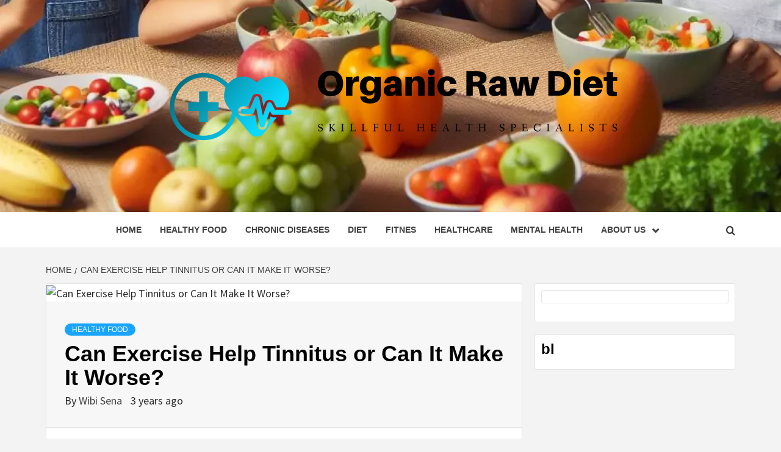

--- FILE ---
content_type: text/html; charset=UTF-8
request_url: https://organicrawdiet.com/can-exercise-help-tinnitus-or-can-it-make-it-worse.html
body_size: 15928
content:
<!doctype html>
<html lang="en-US" prefix="og: https://ogp.me/ns#">
<head>
    <meta charset="UTF-8">
    <meta name="viewport" content="width=device-width, initial-scale=1">
    <link rel="profile" href="https://gmpg.org/xfn/11">

    
<!-- Search Engine Optimization by Rank Math - https://rankmath.com/ -->
<title>Can Exercise Help Tinnitus or Can It Make It Worse? - Organic Raw Diet</title>
<meta name="description" content="If you suffer from tinnitus, you know how frustrating and even debilitating it can be. That ringing in your ears can prevent you from getting a good night’s"/>
<meta name="robots" content="index, follow, max-snippet:-1, max-video-preview:-1, max-image-preview:large"/>
<link rel="canonical" href="https://organicrawdiet.com/can-exercise-help-tinnitus-or-can-it-make-it-worse.html" />
<meta property="og:locale" content="en_US" />
<meta property="og:type" content="article" />
<meta property="og:title" content="Can Exercise Help Tinnitus or Can It Make It Worse? - Organic Raw Diet" />
<meta property="og:description" content="If you suffer from tinnitus, you know how frustrating and even debilitating it can be. That ringing in your ears can prevent you from getting a good night’s" />
<meta property="og:url" content="https://organicrawdiet.com/can-exercise-help-tinnitus-or-can-it-make-it-worse.html" />
<meta property="og:site_name" content="Organic Raw Diet" />
<meta property="article:tag" content="Afternoon Snacks" />
<meta property="article:tag" content="Apple Chips" />
<meta property="article:tag" content="Balanced Breakfast" />
<meta property="article:tag" content="Balanced Diet" />
<meta property="article:tag" content="Balanced Meal" />
<meta property="article:tag" content="Balanced Nutrition" />
<meta property="article:tag" content="Best Granola" />
<meta property="article:tag" content="Best Superfoods" />
<meta property="article:tag" content="Breakfast Smoothies" />
<meta property="article:tag" content="Breastfeeding Snacks" />
<meta property="article:tag" content="Cardiac Diet" />
<meta property="article:tag" content="Daily Diet" />
<meta property="article:tag" content="Diabetes Snacks" />
<meta property="article:tag" content="Diet Meal" />
<meta property="article:tag" content="Diet Snacks" />
<meta property="article:tag" content="Easy Snacks" />
<meta property="article:tag" content="Eat Better" />
<meta property="article:tag" content="Eating Habits" />
<meta property="article:tag" content="Filling Snacks" />
<meta property="article:tag" content="Fitness Food" />
<meta property="article:tag" content="Good Carbs" />
<meta property="article:tag" content="Good Diets" />
<meta property="article:tag" content="Good Nutrition" />
<meta property="article:tag" content="Good Snacks" />
<meta property="article:tag" content="Granola Bites" />
<meta property="article:tag" content="Happy Healthy" />
<meta property="article:tag" content="Health Nuts" />
<meta property="article:tag" content="Health Shop" />
<meta property="article:tag" content="Healthiest Beans" />
<meta property="article:tag" content="Healthiest Fruits" />
<meta property="article:tag" content="Healthiest Nuts" />
<meta property="article:tag" content="Healthiest Potatoes" />
<meta property="article:tag" content="Healthiest Tortillas" />
<meta property="article:tag" content="Healthiest Vegetables" />
<meta property="article:tag" content="Healthy Alternatives" />
<meta property="article:tag" content="Healthy Appetizers" />
<meta property="article:tag" content="Healthy Bagels" />
<meta property="article:tag" content="Healthy Breakfast" />
<meta property="article:tag" content="Healthy Brunch" />
<meta property="article:tag" content="Healthy Carbohydrates" />
<meta property="article:tag" content="Healthy Carbs" />
<meta property="article:tag" content="Healthy Casserole" />
<meta property="article:tag" content="Healthy Cereal" />
<meta property="article:tag" content="Healthy Chicken" />
<meta property="article:tag" content="Healthy Chili" />
<meta property="article:tag" content="Healthy Chips" />
<meta property="article:tag" content="Healthy Cookbooks" />
<meta property="article:tag" content="Healthy Cooking" />
<meta property="article:tag" content="Healthy Crackers" />
<meta property="article:tag" content="Healthy Crisps" />
<meta property="article:tag" content="Healthy Diet" />
<meta property="article:tag" content="Healthy Dinner" />
<meta property="article:tag" content="Healthy Dips" />
<meta property="article:tag" content="Healthy Drinks" />
<meta property="article:tag" content="Healthy Eating" />
<meta property="article:tag" content="Healthy Fats" />
<meta property="article:tag" content="Healthy Food" />
<meta property="article:tag" content="Healthy Granola" />
<meta property="article:tag" content="Healthy Greens" />
<meta property="article:tag" content="Healthy Juices" />
<meta property="article:tag" content="Healthy Junk" />
<meta property="article:tag" content="Healthy Lunch" />
<meta property="article:tag" content="Healthy Mcdonalds" />
<meta property="article:tag" content="Healthy Meals" />
<meta property="article:tag" content="Healthy Meatloaf" />
<meta property="article:tag" content="Healthy Meats" />
<meta property="article:tag" content="Healthy Nutrition" />
<meta property="article:tag" content="Healthy Oatmeal" />
<meta property="article:tag" content="Healthy Omelette" />
<meta property="article:tag" content="Healthy Options" />
<meta property="article:tag" content="Healthy Products" />
<meta property="article:tag" content="Healthy Protein" />
<meta property="article:tag" content="Healthy Ramen" />
<meta property="article:tag" content="Healthy Rice" />
<meta property="article:tag" content="Healthy Salads" />
<meta property="article:tag" content="Healthy Seeds" />
<meta property="article:tag" content="Healthy Shakes" />
<meta property="article:tag" content="Healthy Smoothies" />
<meta property="article:tag" content="Healthy Snacks" />
<meta property="article:tag" content="Healthy Soups" />
<meta property="article:tag" content="Healthy Sugar" />
<meta property="article:tag" content="Healthy Sushi" />
<meta property="article:tag" content="Healthy Sweets" />
<meta property="article:tag" content="Healthy Treats" />
<meta property="article:tag" content="Healthy Waffles" />
<meta property="article:tag" content="Healthy Wraps" />
<meta property="article:tag" content="Heart Diet" />
<meta property="article:tag" content="Heart Healthy" />
<meta property="article:tag" content="Homemade Snacks" />
<meta property="article:tag" content="Hummus Chips" />
<meta property="article:tag" content="Hummus Healthy" />
<meta property="article:tag" content="Hummus Protein" />
<meta property="article:tag" content="Lean Protein" />
<meta property="article:tag" content="Meal Prep" />
<meta property="article:tag" content="Monounsaturated Fats" />
<meta property="article:tag" content="Morning Snacks" />
<meta property="article:tag" content="Nutritious Food" />
<meta property="article:tag" content="Nutritious Meals" />
<meta property="article:tag" content="Oatmeal Healthy" />
<meta property="article:tag" content="Office Snacks" />
<meta property="article:tag" content="Pancake Healthy" />
<meta property="article:tag" content="Polyunsaturated Fats" />
<meta property="article:tag" content="Porridge Healthy" />
<meta property="article:tag" content="Pregnancy Diet" />
<meta property="article:tag" content="Pregnancy Meals" />
<meta property="article:tag" content="Pregnancy Snacks" />
<meta property="article:tag" content="Proper Diet" />
<meta property="article:tag" content="Proper Nutrition" />
<meta property="article:tag" content="Protein Breakfast" />
<meta property="article:tag" content="Protein Snacks" />
<meta property="article:tag" content="Roasted Chickpeas" />
<meta property="article:tag" content="Roasted Edamame" />
<meta property="article:tag" content="Skinny Chicken" />
<meta property="article:tag" content="Superfoods List" />
<meta property="article:tag" content="Unhealthy Fats" />
<meta property="article:tag" content="Unhealthy Foods" />
<meta property="article:tag" content="Unhealthy Snacks" />
<meta property="article:tag" content="Vegan Oatmeal" />
<meta property="article:section" content="Healthy Food" />
<meta property="article:published_time" content="2022-11-21T15:20:05+07:00" />
<meta name="twitter:card" content="summary_large_image" />
<meta name="twitter:title" content="Can Exercise Help Tinnitus or Can It Make It Worse? - Organic Raw Diet" />
<meta name="twitter:description" content="If you suffer from tinnitus, you know how frustrating and even debilitating it can be. That ringing in your ears can prevent you from getting a good night’s" />
<meta name="twitter:label1" content="Written by" />
<meta name="twitter:data1" content="Wibi Sena" />
<meta name="twitter:label2" content="Time to read" />
<meta name="twitter:data2" content="7 minutes" />
<script type="application/ld+json" class="rank-math-schema">{"@context":"https://schema.org","@graph":[{"@type":["Person","Organization"],"@id":"https://organicrawdiet.com/#person","name":"Wibi Sena","logo":{"@type":"ImageObject","@id":"https://organicrawdiet.com/#logo","url":"https://organicrawdiet.com/wp-content/uploads/2022/04/cropped-logo-5-1.png","contentUrl":"https://organicrawdiet.com/wp-content/uploads/2022/04/cropped-logo-5-1.png","caption":"Wibi Sena","inLanguage":"en-US","width":"844","height":"217"},"image":{"@type":"ImageObject","@id":"https://organicrawdiet.com/#logo","url":"https://organicrawdiet.com/wp-content/uploads/2022/04/cropped-logo-5-1.png","contentUrl":"https://organicrawdiet.com/wp-content/uploads/2022/04/cropped-logo-5-1.png","caption":"Wibi Sena","inLanguage":"en-US","width":"844","height":"217"}},{"@type":"WebSite","@id":"https://organicrawdiet.com/#website","url":"https://organicrawdiet.com","name":"Wibi Sena","publisher":{"@id":"https://organicrawdiet.com/#person"},"inLanguage":"en-US"},{"@type":"ImageObject","@id":"https://www.behealthynow.co.uk/wp-content/uploads/2022/11/man-exercising.jpg","url":"https://www.behealthynow.co.uk/wp-content/uploads/2022/11/man-exercising.jpg","width":"200","height":"200","caption":"Can Exercise Help Tinnitus or Can It Make It Worse?","inLanguage":"en-US"},{"@type":"WebPage","@id":"https://organicrawdiet.com/can-exercise-help-tinnitus-or-can-it-make-it-worse.html#webpage","url":"https://organicrawdiet.com/can-exercise-help-tinnitus-or-can-it-make-it-worse.html","name":"Can Exercise Help Tinnitus or Can It Make It Worse? - Organic Raw Diet","datePublished":"2022-11-21T15:20:05+07:00","dateModified":"2022-11-21T15:20:05+07:00","isPartOf":{"@id":"https://organicrawdiet.com/#website"},"primaryImageOfPage":{"@id":"https://www.behealthynow.co.uk/wp-content/uploads/2022/11/man-exercising.jpg"},"inLanguage":"en-US"},{"@type":"Person","@id":"https://organicrawdiet.com/author/wibi-sena","name":"Wibi Sena","url":"https://organicrawdiet.com/author/wibi-sena","image":{"@type":"ImageObject","@id":"https://secure.gravatar.com/avatar/b6490dd9aec620e1ca4c46d0ab2ccedc7d8651a2b55ad51c23566ae2bfc93382?s=96&amp;d=mm&amp;r=g","url":"https://secure.gravatar.com/avatar/b6490dd9aec620e1ca4c46d0ab2ccedc7d8651a2b55ad51c23566ae2bfc93382?s=96&amp;d=mm&amp;r=g","caption":"Wibi Sena","inLanguage":"en-US"},"sameAs":["https://organicrawdiet.com/"]},{"@type":"BlogPosting","headline":"Can Exercise Help Tinnitus or Can It Make It Worse? - Organic Raw Diet","datePublished":"2022-11-21T15:20:05+07:00","dateModified":"2022-11-21T15:20:05+07:00","articleSection":"Healthy Food","author":{"@id":"https://organicrawdiet.com/author/wibi-sena","name":"Wibi Sena"},"publisher":{"@id":"https://organicrawdiet.com/#person"},"description":"If you suffer from tinnitus, you know how frustrating and even debilitating it can be. That ringing in your ears can prevent you from getting a good night\u2019s","name":"Can Exercise Help Tinnitus or Can It Make It Worse? - Organic Raw Diet","@id":"https://organicrawdiet.com/can-exercise-help-tinnitus-or-can-it-make-it-worse.html#richSnippet","isPartOf":{"@id":"https://organicrawdiet.com/can-exercise-help-tinnitus-or-can-it-make-it-worse.html#webpage"},"image":{"@id":"https://www.behealthynow.co.uk/wp-content/uploads/2022/11/man-exercising.jpg"},"inLanguage":"en-US","mainEntityOfPage":{"@id":"https://organicrawdiet.com/can-exercise-help-tinnitus-or-can-it-make-it-worse.html#webpage"}}]}</script>
<!-- /Rank Math WordPress SEO plugin -->

<link rel='dns-prefetch' href='//fonts.googleapis.com' />
<link rel="alternate" type="application/rss+xml" title="Organic Raw Diet &raquo; Feed" href="https://organicrawdiet.com/feed" />
<link rel="alternate" title="oEmbed (JSON)" type="application/json+oembed" href="https://organicrawdiet.com/wp-json/oembed/1.0/embed?url=https%3A%2F%2Forganicrawdiet.com%2Fcan-exercise-help-tinnitus-or-can-it-make-it-worse.html" />
<link rel="alternate" title="oEmbed (XML)" type="text/xml+oembed" href="https://organicrawdiet.com/wp-json/oembed/1.0/embed?url=https%3A%2F%2Forganicrawdiet.com%2Fcan-exercise-help-tinnitus-or-can-it-make-it-worse.html&#038;format=xml" />
<style id='wp-img-auto-sizes-contain-inline-css' type='text/css'>
img:is([sizes=auto i],[sizes^="auto," i]){contain-intrinsic-size:3000px 1500px}
/*# sourceURL=wp-img-auto-sizes-contain-inline-css */
</style>

<style id='wp-emoji-styles-inline-css' type='text/css'>

	img.wp-smiley, img.emoji {
		display: inline !important;
		border: none !important;
		box-shadow: none !important;
		height: 1em !important;
		width: 1em !important;
		margin: 0 0.07em !important;
		vertical-align: -0.1em !important;
		background: none !important;
		padding: 0 !important;
	}
/*# sourceURL=wp-emoji-styles-inline-css */
</style>
<link rel='stylesheet' id='contact-form-7-css' href='https://organicrawdiet.com/wp-content/plugins/contact-form-7/includes/css/styles.css?ver=6.1.4' type='text/css' media='all' />
<style id='contact-form-7-inline-css' type='text/css'>
.wpcf7 .wpcf7-recaptcha iframe {margin-bottom: 0;}.wpcf7 .wpcf7-recaptcha[data-align="center"] > div {margin: 0 auto;}.wpcf7 .wpcf7-recaptcha[data-align="right"] > div {margin: 0 0 0 auto;}
/*# sourceURL=contact-form-7-inline-css */
</style>
<link rel='stylesheet' id='ez-toc-css' href='https://organicrawdiet.com/wp-content/plugins/easy-table-of-contents/assets/css/screen.min.css?ver=2.0.80' type='text/css' media='all' />
<style id='ez-toc-inline-css' type='text/css'>
div#ez-toc-container .ez-toc-title {font-size: 120%;}div#ez-toc-container .ez-toc-title {font-weight: 500;}div#ez-toc-container ul li , div#ez-toc-container ul li a {font-size: 95%;}div#ez-toc-container ul li , div#ez-toc-container ul li a {font-weight: 500;}div#ez-toc-container nav ul ul li {font-size: 90%;}.ez-toc-box-title {font-weight: bold; margin-bottom: 10px; text-align: center; text-transform: uppercase; letter-spacing: 1px; color: #666; padding-bottom: 5px;position:absolute;top:-4%;left:5%;background-color: inherit;transition: top 0.3s ease;}.ez-toc-box-title.toc-closed {top:-25%;}
.ez-toc-container-direction {direction: ltr;}.ez-toc-counter ul{counter-reset: item ;}.ez-toc-counter nav ul li a::before {content: counters(item, '.', decimal) '. ';display: inline-block;counter-increment: item;flex-grow: 0;flex-shrink: 0;margin-right: .2em; float: left; }.ez-toc-widget-direction {direction: ltr;}.ez-toc-widget-container ul{counter-reset: item ;}.ez-toc-widget-container nav ul li a::before {content: counters(item, '.', decimal) '. ';display: inline-block;counter-increment: item;flex-grow: 0;flex-shrink: 0;margin-right: .2em; float: left; }
/*# sourceURL=ez-toc-inline-css */
</style>
<link rel='stylesheet' id='aft-icons-css' href='https://organicrawdiet.com/wp-content/themes/magazine-7/assets/icons/style.css?ver=6.9' type='text/css' media='all' />
<link rel='stylesheet' id='bootstrap-css' href='https://organicrawdiet.com/wp-content/themes/magazine-7/assets/bootstrap/css/bootstrap.min.css?ver=6.9' type='text/css' media='all' />
<link rel='stylesheet' id='slick-css' href='https://organicrawdiet.com/wp-content/themes/magazine-7/assets/slick/css/slick.min.css?ver=6.9' type='text/css' media='all' />
<link rel='stylesheet' id='sidr-css' href='https://organicrawdiet.com/wp-content/themes/magazine-7/assets/sidr/css/jquery.sidr.dark.css?ver=6.9' type='text/css' media='all' />
<link rel='stylesheet' id='magnific-popup-css' href='https://organicrawdiet.com/wp-content/themes/magazine-7/assets/magnific-popup/magnific-popup.css?ver=6.9' type='text/css' media='all' />
<link rel='stylesheet' id='magazine-7-google-fonts-css' href='https://fonts.googleapis.com/css?family=Source%20Sans%20Pro:400,400i,700,700i|Montserrat:400,700&#038;subset=latin,latin-ext' type='text/css' media='all' />
<link rel='stylesheet' id='magazine-7-style-css' href='https://organicrawdiet.com/wp-content/themes/magazine-7/style.css?ver=3.2.4.1' type='text/css' media='all' />
<script type="114c2de052aeede5c4054013-text/javascript" src="https://organicrawdiet.com/wp-includes/js/jquery/jquery.min.js?ver=3.7.1" id="jquery-core-js"></script>
<script type="114c2de052aeede5c4054013-text/javascript" src="https://organicrawdiet.com/wp-includes/js/jquery/jquery-migrate.min.js?ver=3.4.1" id="jquery-migrate-js"></script>
<link rel="https://api.w.org/" href="https://organicrawdiet.com/wp-json/" /><link rel="alternate" title="JSON" type="application/json" href="https://organicrawdiet.com/wp-json/wp/v2/posts/3575" /><link rel="EditURI" type="application/rsd+xml" title="RSD" href="https://organicrawdiet.com/xmlrpc.php?rsd" />
<meta name="generator" content="WordPress 6.9" />
<link rel='shortlink' href='https://organicrawdiet.com/?p=3575' />
<!-- FIFU:meta:begin:image -->
<meta property="og:image" content="https://www.behealthynow.co.uk/wp-content/uploads/2022/11/man-exercising.jpg" />
<!-- FIFU:meta:end:image --><!-- FIFU:meta:begin:twitter -->
<meta name="twitter:card" content="summary_large_image" />
<meta name="twitter:title" content="Can Exercise Help Tinnitus or Can It Make It Worse?" />
<meta name="twitter:description" content="" />
<meta name="twitter:image" content="https://www.behealthynow.co.uk/wp-content/uploads/2022/11/man-exercising.jpg" />
<!-- FIFU:meta:end:twitter -->        <style type="text/css">
                        body .masthead-banner.data-bg:after {
                background: rgba(0,0,0,0);
            }
                        .site-title,
            .site-description {
                position: absolute;
                clip: rect(1px, 1px, 1px, 1px);
            }

                        .elementor-template-full-width .elementor-section.elementor-section-full_width > .elementor-container,
            .elementor-template-full-width .elementor-section.elementor-section-boxed > .elementor-container{
                max-width: 1170px;
            }
            @media (min-width: 1600px){
                .elementor-template-full-width .elementor-section.elementor-section-full_width > .elementor-container,
                .elementor-template-full-width .elementor-section.elementor-section-boxed > .elementor-container{
                    max-width: 1570px;
                }
            }

        </style>
        <link rel="icon" href="https://organicrawdiet.com/wp-content/uploads/2024/06/cropped-cropped-default-32x32.png" sizes="32x32" />
<link rel="icon" href="https://organicrawdiet.com/wp-content/uploads/2024/06/cropped-cropped-default-192x192.png" sizes="192x192" />
<link rel="apple-touch-icon" href="https://organicrawdiet.com/wp-content/uploads/2024/06/cropped-cropped-default-180x180.png" />
<meta name="msapplication-TileImage" content="https://organicrawdiet.com/wp-content/uploads/2024/06/cropped-cropped-default-270x270.png" />

<!-- FIFU:jsonld:begin -->
<script type="application/ld+json">{"@context":"https://schema.org","@graph":[{"@type":"ImageObject","@id":"https://www.behealthynow.co.uk/wp-content/uploads/2022/11/man-exercising.jpg","url":"https://www.behealthynow.co.uk/wp-content/uploads/2022/11/man-exercising.jpg","contentUrl":"https://www.behealthynow.co.uk/wp-content/uploads/2022/11/man-exercising.jpg","mainEntityOfPage":"https://organicrawdiet.com/can-exercise-help-tinnitus-or-can-it-make-it-worse.html"}]}</script>
<!-- FIFU:jsonld:end -->
<link rel="preload" as="image" href="https://www.behealthynow.co.uk/wp-content/uploads/2022/11/man-exercising.jpg"><link rel="preload" as="image" href="https://www.behealthynow.co.uk/wp-content/uploads/2022/11/man-exercising.jpg"></head>



<body class="wp-singular post-template-default single single-post postid-3575 single-format-standard wp-custom-logo wp-embed-responsive wp-theme-magazine-7 align-content-left">
    

<div id="page" class="site">
    <a class="skip-link screen-reader-text" href="#content">Skip to content</a>

<div class="magazine-7-woocommerce-store-notice">
    </div>
<header id="masthead" class="site-header">
        <div class="masthead-banner data-bg" data-background="https://organicrawdiet.com/wp-content/uploads/2024/05/cropped-53917c89-a892-4529-87dd-a17a80677424-1-665430c9414f1.webp">
        <div class="container">
            <div class="row">
                <div class="col-md-12">
                    <div class="site-branding">
                        <a href="https://organicrawdiet.com/" class="custom-logo-link" rel="home"><img width="777" height="198" src="https://organicrawdiet.com/wp-content/uploads/2024/06/cropped-default.png" class="custom-logo" alt="Organic Raw Diet" decoding="async" fetchpriority="high" srcset="https://organicrawdiet.com/wp-content/uploads/2024/06/cropped-default.png 777w, https://organicrawdiet.com/wp-content/uploads/2024/06/cropped-default-300x76.png 300w, https://organicrawdiet.com/wp-content/uploads/2024/06/cropped-default-768x196.png 768w" sizes="(max-width: 777px) 100vw, 777px" /></a>                            <p class="site-title font-family-1">
                                <a href="https://organicrawdiet.com/" rel="home">Organic Raw Diet</a>
                            </p>
                        
                                                    <p class="site-description">Skillful Health Specialists</p>
                                            </div>
                </div>
            </div>
        </div>
    </div>
    <nav id="site-navigation" class="main-navigation">
        <div class="container">
            <div class="row">
                <div class="col-md-12">
                    <div class="navigation-container">
                        
                        <span class="toggle-menu" aria-controls="primary-menu" aria-expanded="false">
                                <span class="screen-reader-text">Primary Menu</span>
                                 <i class="ham"></i>
                            </span>

                        <div class="menu main-menu"><ul id="primary-menu" class="menu"><li id="menu-item-35" class="menu-item menu-item-type-custom menu-item-object-custom menu-item-home menu-item-35"><a href="https://organicrawdiet.com/">Home</a></li>
<li id="menu-item-38" class="menu-item menu-item-type-taxonomy menu-item-object-category current-post-ancestor current-menu-parent current-post-parent menu-item-38"><a href="https://organicrawdiet.com/category/healthy-food">Healthy Food</a></li>
<li id="menu-item-5538" class="menu-item menu-item-type-taxonomy menu-item-object-category menu-item-5538"><a href="https://organicrawdiet.com/category/chronic-diseases">Chronic Diseases</a></li>
<li id="menu-item-5539" class="menu-item menu-item-type-taxonomy menu-item-object-category menu-item-5539"><a href="https://organicrawdiet.com/category/diet">Diet</a></li>
<li id="menu-item-5540" class="menu-item menu-item-type-taxonomy menu-item-object-category menu-item-5540"><a href="https://organicrawdiet.com/category/fitnes">Fitnes</a></li>
<li id="menu-item-5541" class="menu-item menu-item-type-taxonomy menu-item-object-category menu-item-5541"><a href="https://organicrawdiet.com/category/healthcare">Healthcare</a></li>
<li id="menu-item-5542" class="menu-item menu-item-type-taxonomy menu-item-object-category menu-item-5542"><a href="https://organicrawdiet.com/category/mental-health">Mental Health</a></li>
<li id="menu-item-29" class="menu-item menu-item-type-post_type menu-item-object-page menu-item-has-children menu-item-29"><a href="https://organicrawdiet.com/about-us">About Us</a>
<ul class="sub-menu">
	<li id="menu-item-32" class="menu-item menu-item-type-post_type menu-item-object-page menu-item-privacy-policy menu-item-32"><a rel="privacy-policy" href="https://organicrawdiet.com/privacy-policy">Privacy Policy</a></li>
	<li id="menu-item-33" class="menu-item menu-item-type-post_type menu-item-object-page menu-item-33"><a href="https://organicrawdiet.com/terms-and-conditions">Terms and Conditions</a></li>
	<li id="menu-item-31" class="menu-item menu-item-type-post_type menu-item-object-page menu-item-31"><a href="https://organicrawdiet.com/contact-us">Contact Us</a></li>
	<li id="menu-item-34" class="menu-item menu-item-type-post_type menu-item-object-page menu-item-34"><a href="https://organicrawdiet.com/sitemap">Sitemap</a></li>
	<li id="menu-item-30" class="menu-item menu-item-type-post_type menu-item-object-page menu-item-30"><a href="https://organicrawdiet.com/advertise-here">Advertise Here</a></li>
</ul>
</li>
</ul></div>

                        <div class="cart-search">
                            
                            <a  href="javascript:void(0)" class="af-search-click icon-search">
                                    <i class="fa fa-search"></i>
                            </a>
                        </div>



                    </div>
                </div>
            </div>
        </div>
    </nav>
</header>
<div id="af-search-wrap">
    <div class="af-search-box table-block">
        <div class="table-block-child v-center text-center">
            <form role="search" method="get" class="search-form" action="https://organicrawdiet.com/">
				<label>
					<span class="screen-reader-text">Search for:</span>
					<input type="search" class="search-field" placeholder="Search &hellip;" value="" name="s" />
				</label>
				<input type="submit" class="search-submit" value="Search" />
			</form>        </div>
    </div>
    <div class="af-search-close af-search-click">
        <span></span>
        <span></span>
    </div>
</div>








    <div id="content" class="site-content">


        <div class="em-breadcrumbs font-family-1">
            <div class="container">
                <div class="row">
                    <div class="col-sm-12">
                        <div role="navigation" aria-label="Breadcrumbs" class="breadcrumb-trail breadcrumbs" itemprop="breadcrumb"><ul class="trail-items" itemscope itemtype="http://schema.org/BreadcrumbList"><meta name="numberOfItems" content="2" /><meta name="itemListOrder" content="Ascending" /><li itemprop="itemListElement" itemscope itemtype="http://schema.org/ListItem" class="trail-item trail-begin"><a href="https://organicrawdiet.com" rel="home" itemprop="item"><span itemprop="name">Home</span></a><meta itemprop="position" content="1" /></li><li itemprop="itemListElement" itemscope itemtype="http://schema.org/ListItem" class="trail-item trail-end"><a href="https://organicrawdiet.com/can-exercise-help-tinnitus-or-can-it-make-it-worse.html" itemprop="item"><span itemprop="name">Can Exercise Help Tinnitus or Can It Make It Worse?</span></a><meta itemprop="position" content="2" /></li></ul></div>                    </div>
                </div>
            </div>
        </div>


        <div class="container">
        <div class="row">
            <div class="col-sm-12">
                <div id="primary" class="content-area">
                    <main id="main" class="site-main">

                                                    <article id="post-3575" class="post-3575 post type-post status-publish format-standard has-post-thumbnail hentry category-healthy-food tag-afternoon-snacks tag-apple-chips tag-balanced-breakfast tag-balanced-diet tag-balanced-meal tag-balanced-nutrition tag-best-granola tag-best-superfoods tag-breakfast-smoothies tag-breastfeeding-snacks tag-cardiac-diet tag-daily-diet tag-diabetes-snacks tag-diet-meal tag-diet-snacks tag-easy-snacks tag-eat-better tag-eating-habits tag-filling-snacks tag-fitness-food tag-good-carbs tag-good-diets tag-good-nutrition tag-good-snacks tag-granola-bites tag-happy-healthy tag-health-nuts tag-health-shop tag-healthiest-beans tag-healthiest-fruits tag-healthiest-nuts tag-healthiest-potatoes tag-healthiest-tortillas tag-healthiest-vegetables tag-healthy-alternatives tag-healthy-appetizers tag-healthy-bagels tag-healthy-breakfast tag-healthy-brunch tag-healthy-carbohydrates tag-healthy-carbs tag-healthy-casserole tag-healthy-cereal tag-healthy-chicken tag-healthy-chili tag-healthy-chips tag-healthy-cookbooks tag-healthy-cooking tag-healthy-crackers tag-healthy-crisps tag-healthy-diet tag-healthy-dinner tag-healthy-dips tag-healthy-drinks tag-healthy-eating tag-healthy-fats tag-healthy-food tag-healthy-granola tag-healthy-greens tag-healthy-juices tag-healthy-junk tag-healthy-lunch tag-healthy-mcdonalds tag-healthy-meals tag-healthy-meatloaf tag-healthy-meats tag-healthy-nutrition tag-healthy-oatmeal tag-healthy-omelette tag-healthy-options tag-healthy-products tag-healthy-protein tag-healthy-ramen tag-healthy-rice tag-healthy-salads tag-healthy-seeds tag-healthy-shakes tag-healthy-smoothies tag-healthy-snacks tag-healthy-soups tag-healthy-sugar tag-healthy-sushi tag-healthy-sweets tag-healthy-treats tag-healthy-waffles tag-healthy-wraps tag-heart-diet tag-heart-healthy tag-homemade-snacks tag-hummus-chips tag-hummus-healthy tag-hummus-protein tag-lean-protein tag-meal-prep tag-monounsaturated-fats tag-morning-snacks tag-nutritious-food tag-nutritious-meals tag-oatmeal-healthy tag-office-snacks tag-pancake-healthy tag-polyunsaturated-fats tag-porridge-healthy tag-pregnancy-diet tag-pregnancy-meals tag-pregnancy-snacks tag-proper-diet tag-proper-nutrition tag-protein-breakfast tag-protein-snacks tag-roasted-chickpeas tag-roasted-edamame tag-skinny-chicken tag-superfoods-list tag-unhealthy-fats tag-unhealthy-foods tag-unhealthy-snacks tag-vegan-oatmeal">
                                <div class="entry-content-wrap">
                                    <header class="entry-header">    
                    <div class="post-thumbnail full-width-image">
                    <img post-id="3575" fifu-featured="1" width="1024" src="https://www.behealthynow.co.uk/wp-content/uploads/2022/11/man-exercising.jpg" class="attachment-magazine-7-featured size-magazine-7-featured wp-post-image" alt="Can Exercise Help Tinnitus or Can It Make It Worse?" title="Can Exercise Help Tinnitus or Can It Make It Worse?" title="Can Exercise Help Tinnitus or Can It Make It Worse?" decoding="async" />                </div>
            
            <div class="header-details-wrapper">
        <div class="entry-header-details">
                            <div class="figure-categories figure-categories-bg">
                                        <ul class="cat-links"><li class="meta-category">
                             <a class="magazine-7-categories category-color-1" href="https://organicrawdiet.com/category/healthy-food" alt="View all posts in Healthy Food"> 
                                 Healthy Food
                             </a>
                        </li></ul>                </div>
                        <h1 class="entry-title">Can Exercise Help Tinnitus or Can It Make It Worse?</h1>            
        <span class="author-links">

        <span class="item-metadata posts-author">
            <span class="">By</span>
                            <a href="https://organicrawdiet.com/author/wibi-sena">
                    Wibi Sena                </a>
               </span>


            <span class="item-metadata posts-date">
            3 years ago        </span>
        </span>
                                
                    </div>
    </div>
</header><!-- .entry-header -->                                    

    <div class="entry-content">
        <div id="ez-toc-container" class="ez-toc-v2_0_80 counter-hierarchy ez-toc-counter ez-toc-grey ez-toc-container-direction">
<p class="ez-toc-title" style="cursor:inherit">Table of Contents</p>
<label for="ez-toc-cssicon-toggle-item-69701c11bbbb3" class="ez-toc-cssicon-toggle-label"><span class=""><span class="eztoc-hide" style="display:none;">Toggle</span><span class="ez-toc-icon-toggle-span"><svg style="fill: #999;color:#999" xmlns="http://www.w3.org/2000/svg" class="list-377408" width="20px" height="20px" viewBox="0 0 24 24" fill="none"><path d="M6 6H4v2h2V6zm14 0H8v2h12V6zM4 11h2v2H4v-2zm16 0H8v2h12v-2zM4 16h2v2H4v-2zm16 0H8v2h12v-2z" fill="currentColor"></path></svg><svg style="fill: #999;color:#999" class="arrow-unsorted-368013" xmlns="http://www.w3.org/2000/svg" width="10px" height="10px" viewBox="0 0 24 24" version="1.2" baseProfile="tiny"><path d="M18.2 9.3l-6.2-6.3-6.2 6.3c-.2.2-.3.4-.3.7s.1.5.3.7c.2.2.4.3.7.3h11c.3 0 .5-.1.7-.3.2-.2.3-.5.3-.7s-.1-.5-.3-.7zM5.8 14.7l6.2 6.3 6.2-6.3c.2-.2.3-.5.3-.7s-.1-.5-.3-.7c-.2-.2-.4-.3-.7-.3h-11c-.3 0-.5.1-.7.3-.2.2-.3.5-.3.7s.1.5.3.7z"/></svg></span></span></label><input type="checkbox"  id="ez-toc-cssicon-toggle-item-69701c11bbbb3"  aria-label="Toggle" /><nav><ul class='ez-toc-list ez-toc-list-level-1 ' ><li class='ez-toc-page-1 ez-toc-heading-level-2'><a class="ez-toc-link ez-toc-heading-1" href="#What_is_tinnitus_and_what_causes_it" >What is tinnitus and what causes it?</a></li><li class='ez-toc-page-1 ez-toc-heading-level-2'><a class="ez-toc-link ez-toc-heading-2" href="#How_Exercise_Can_Help" >How Exercise Can Help</a></li><li class='ez-toc-page-1 ez-toc-heading-level-2'><a class="ez-toc-link ez-toc-heading-3" href="#The_best_exercises_for_tinnitus" >The best exercises for tinnitus</a><ul class='ez-toc-list-level-3' ><li class='ez-toc-heading-level-3'><a class="ez-toc-link ez-toc-heading-4" href="#1_Aerobic_exercise" >1. Aerobic exercise</a></li><li class='ez-toc-page-1 ez-toc-heading-level-3'><a class="ez-toc-link ez-toc-heading-5" href="#2_Strength_Training" >2. Strength Training</a></li><li class='ez-toc-page-1 ez-toc-heading-level-3'><a class="ez-toc-link ez-toc-heading-6" href="#3_Yoga" >3. Yoga</a></li><li class='ez-toc-page-1 ez-toc-heading-level-3'><a class="ez-toc-link ez-toc-heading-7" href="#4_Tai_chi" >4. Tai chi</a></li><li class='ez-toc-page-1 ez-toc-heading-level-3'><a class="ez-toc-link ez-toc-heading-8" href="#5_Jaw_stretches" >5. Jaw stretches</a></li><li class='ez-toc-page-1 ez-toc-heading-level-3'><a class="ez-toc-link ez-toc-heading-9" href="#6_Neck_rolls" >6. Neck rolls</a></li></ul></li><li class='ez-toc-page-1 ez-toc-heading-level-2'><a class="ez-toc-link ez-toc-heading-10" href="#How_to_start_an_exercise_program_if_you_have_tinnitus" >How to start an exercise program if you have tinnitus</a></li><li class='ez-toc-page-1 ez-toc-heading-level-2'><a class="ez-toc-link ez-toc-heading-11" href="#FAQs_about_exercise_and_tinnitus" >FAQs about exercise and tinnitus</a><ul class='ez-toc-list-level-3' ><li class='ez-toc-heading-level-3'><a class="ez-toc-link ez-toc-heading-12" href="#How_often_should_I_exercise_if_I_have_tinnitus" >How often should I exercise if I have tinnitus?</a></li><li class='ez-toc-page-1 ez-toc-heading-level-3'><a class="ez-toc-link ez-toc-heading-13" href="#Why_does_my_tinnitus_get_worse_after_exercise" >Why does my tinnitus get worse after exercise?</a></li><li class='ez-toc-page-1 ez-toc-heading-level-3'><a class="ez-toc-link ez-toc-heading-14" href="#Can_I_lift_weights_if_I_have_tinnitus" >Can I lift weights if I have tinnitus?</a></li><li class='ez-toc-page-1 ez-toc-heading-level-3'><a class="ez-toc-link ez-toc-heading-15" href="#What_should_I_do_if_my_symptoms_worsen_when_I_exercise" >What should I do if my symptoms worsen when I exercise?</a></li><li class='ez-toc-page-1 ez-toc-heading-level-3'><a class="ez-toc-link ez-toc-heading-16" href="#Can_exercise_cause_tinnitus" >Can exercise cause tinnitus?</a></li></ul></li></ul></nav></div>
<div itemprop="text">
<p>If you suffer from tinnitus, you know how frustrating and even debilitating it can be. That ringing in your ears can prevent you from getting a good night’s sleep, concentrating at work, and enjoying time with your family and friends.</p>
<p><span id="ezoic-pub-ad-placeholder-133" data-inserter-version="2"/></p>
<p>While there is no cure for tinnitus, there are things you can do to manage the symptoms and make them more bearable. One of those things is exercise. However, while some people believe that exercise can help with tinnitus, others think that it might make it worse. In this blog post, we will take a look at the research on this topic and try to answer the question once and for all.</p>
<figure class="wp-block-image size-large"><img post-id="3575" fifu-featured="1" decoding="async" loading="lazy" width="666" height="533" src="https://www.behealthynow.co.uk/wp-content/uploads/2022/11/man-exercising.jpg" alt="Can Exercise Help Tinnitus or Can It Make It Worse?" title="Can Exercise Help Tinnitus or Can It Make It Worse?" class="wp-image-18631" srcset="https://www.behealthynow.co.uk/wp-content/uploads/2022/11/man-exercising.jpg 666w, https://www.behealthynow.co.uk/wp-content/uploads/2022/11/man-exercising-300x240.jpg 300w" sizes="auto, (max-width: 666px) 100vw, 666px"/></figure>
</p>
<h2><span class="ez-toc-section" id="What_is_tinnitus_and_what_causes_it"></span>What is tinnitus and what causes it?<span class="ez-toc-section-end"></span></h2>
<p>Tinnitus is a condition that affects millions of people all over the world. It is characterized by a ringing, buzzing, or hissing noise that only the person with tinnitus can hear. While the cause of tinnitus is not yet known, there are several potential causes, including exposure to loud noises, earwax build-up, and certain medications.<span id="ezoic-pub-ad-placeholder-107" class="ezoic-adpicker-ad"/><span class="ezoic-ad ezoic-at-0 box-3 box-3107 adtester-container adtester-container-107" data-ez-name="behealthynow_co_uk-box-3"><span id="div-gpt-ad-behealthynow_co_uk-box-3-0" ezaw="468" ezah="60" style="position:relative;z-index:0;display:inline-block;padding:0;min-height:60px;min-width:468px" class="ezoic-ad"/></span></p>
<p><span id="ezoic-pub-ad-placeholder-141" data-inserter-version="2"/></p>
<h2><span class="ez-toc-section" id="How_Exercise_Can_Help"></span>How Exercise Can Help<span class="ez-toc-section-end"></span></h2>
<p>Exercise has a number of benefits for people with tinnitus. For one, it can help reduce stress and anxiety, which can aggravate tinnitus symptoms.</p>
<p>Exercise also releases <a rel="nofollow noopener" target="_blank" href="https://www.health.harvard.edu/staying-healthy/exercising-to-relax">endorphins</a>, which have mood-boosting effects that can help offset the negative feelings that tinnitus can cause.</p>
<p>Additionally, exercise can help improve sleep patterns, and getting enough rest is important for managing tinnitus symptoms.</p>
<p><span id="ezoic-pub-ad-placeholder-142" data-inserter-version="2"/></p>
<p>Finally, exercise can increase blood flow and oxygenation to the head and neck, which can reduce inflammation and help reduce tinnitus symptoms.</p>
<p>While more research is needed, it appears that exercise may be a potential treatment option for tinnitus. If you are affected by tinnitus, it is important to speak with your doctor to see if exercise might be a good option for you.<span id="ezoic-pub-ad-placeholder-108" class="ezoic-adpicker-ad"/><span class="ezoic-ad ezoic-at-0 medrectangle-3 medrectangle-3108 adtester-container adtester-container-108" data-ez-name="behealthynow_co_uk-medrectangle-3"><span id="div-gpt-ad-behealthynow_co_uk-medrectangle-3-0" ezaw="580" ezah="400" style="position:relative;z-index:0;display:inline-block;padding:0;min-height:400px;min-width:580px" class="ezoic-ad"/></span></p>
<h2><span class="ez-toc-section" id="The_best_exercises_for_tinnitus"></span>The best exercises for tinnitus<span class="ez-toc-section-end"></span></h2>
<p>The best exercises for tinnitus are exercises that help to improve blood circulation. Exercises that improve blood circulation can help to deliver more oxygen and nutrients to the inner ear, which may help to reduce the symptoms of tinnitus.</p>
<p>Additionally, exercises that help to improve muscle tone can also be beneficial, as they can help to reduce the likelihood of developing tension headaches, which can often be a common side effect of tinnitus.</p>
<p><span id="ezoic-pub-ad-placeholder-143" data-inserter-version="2"/></p>
<p>Some of the best exercises for tinnitus include aerobic exercise, strength training, and yoga.</p>
<h3><span class="ez-toc-section" id="1_Aerobic_exercise"></span>1. Aerobic exercise<span class="ez-toc-section-end"></span></h3>
<p>One of the best exercises for tinnitus relief is aerobic exercise. Aerobic exercise gets your heart pumping and increases blood flow throughout your body, including to your ears. This increased blood flow can help to reduce the symptoms of tinnitus.</p>
<p>Additionally, aerobic exercise has been shown to help reduce stress and improve sleep, both of which can help make tinnitus more bearable. Some good aerobic exercises include walking, jogging, biking, and swimming.<span id="ezoic-pub-ad-placeholder-109" class="ezoic-adpicker-ad"/><span class="ezoic-ad ezoic-at-0 medrectangle-4 medrectangle-4109 adtester-container adtester-container-109" data-ez-name="behealthynow_co_uk-medrectangle-4"><span id="div-gpt-ad-behealthynow_co_uk-medrectangle-4-0" ezaw="300" ezah="250" style="position:relative;z-index:0;display:inline-block;padding:0;min-height:280px;min-width:336px" class="ezoic-ad"/></span></p>
<p>Walking is a great low-impact exercise for tinnitus sufferers as it’s easy on the joints and doesn’t require any special equipment or training. Aim to walk for 30 minutes a day, five days a week.</p>
<p><span id="ezoic-pub-ad-placeholder-144" data-inserter-version="2"/></p>
<p>Swimming is also a great exercise for tinnitus sufferers because it does not put any additional pressure on the ears or sinuses. In addition, swimming can help to improve blood circulation and reduce stress levels. Just be sure to use earplugs if you are swimming in chlorinated water.</p>
<h3><span class="ez-toc-section" id="2_Strength_Training"></span>2. Strength Training<span class="ez-toc-section-end"></span></h3>
<p>In addition to aerobic exercise, strength training is also a great way to help reduce tinnitus symptoms. Strength-training exercises help to increase blood flow and reduce inflammation throughout the body, both of which can help lessen tinnitus symptoms. Strength training can also help reduce stress levels, which can again make tinnitus more manageable. </p>
<p>There are many different ways to incorporate strength training into your routine. You can lift weights at the gym, do bodyweight exercises at home, or take a group fitness class. Start slow and gradually increase the intensity of your workouts as you get stronger. Aim for two or three strength-training sessions per week for best results.<span id="ezoic-pub-ad-placeholder-110" class="ezoic-adpicker-ad"/><span class="ezoic-ad ezoic-at-0 box-4 box-4110 adtester-container adtester-container-110" data-ez-name="behealthynow_co_uk-box-4"><span id="div-gpt-ad-behealthynow_co_uk-box-4-0" ezaw="336" ezah="280" style="position:relative;z-index:0;display:inline-block;padding:0;width:100%;max-width:1200px;margin-left:auto!important;margin-right:auto!important;min-height:400px;min-width:580px" class="ezoic-ad"/></span></p>
<p>However, keep in mind that if you overexert yourself or if you lift weights incorrectly, you can make things worse for yourself. In fact, weightlifting can even <a rel="nofollow noopener" target="_blank" href="https://www.helpingmehear.com/hearing-loss-articles/your-workout-could-be-doing-damage-to-your-hearing/">cause tinnitus</a> if you push yourself too much.</p>
<p><span id="ezoic-pub-ad-placeholder-145" data-inserter-version="2"/></p>
<h3><span class="ez-toc-section" id="3_Yoga"></span>3. Yoga<span class="ez-toc-section-end"></span></h3>
<p>Yoga is another great exercise for tinnitus sufferers. Yoga helps to reduce stress levels and improve blood circulation. <a rel="nofollow noopener" target="_blank" href="https://www.soundrelief.com/yoga-for-tinnitus/">Yoga poses</a> that are beneficial for tinnitus include Cow-Face Pose, Triangle Pose, Downward-facing Dog, and Cobra Pose.</p>
<p><a rel="nofollow noopener" target="_blank" href="https://www.ncbi.nlm.nih.gov/pmc/articles/PMC5755957/">Bhramari Pranayama</a>, a yoga breathing technique, is also helpful for tinnitus. The technique involves exhaling slowly and deeply through the nose while making a humming noise. This helps to improve blood circulation and reduce stress levels.</p>
<h3><span class="ez-toc-section" id="4_Tai_chi"></span>4. Tai chi<span class="ez-toc-section-end"></span></h3>
<p>Tai chi is a Chinese martial art that combines movement with meditation. Tai chi has been shown to be helpful in reducing stress levels and improving blood circulation. It is also an excellent way to focus on the present moment and clear your mind, which can help to lessen the symptoms of tinnitus. <span id="ezoic-pub-ad-placeholder-111" class="ezoic-adpicker-ad"/><span class="ezoic-ad ezoic-at-0 banner-1 banner-1111 adtester-container adtester-container-111" data-ez-name="behealthynow_co_uk-banner-1"><span id="div-gpt-ad-behealthynow_co_uk-banner-1-0" ezaw="300" ezah="250" style="position:relative;z-index:0;display:inline-block;padding:0;min-height:250px;min-width:300px" class="ezoic-ad"/></span></p>
<h3><span class="ez-toc-section" id="5_Jaw_stretches"></span>5. Jaw stretches<span class="ez-toc-section-end"></span></h3>
<p>Another effective exercise is to gently stretch your jaw muscles.</p>
<p><span id="ezoic-pub-ad-placeholder-146" data-inserter-version="2"/></p>
<p>Jaw stretches are done by opening your mouth as wide as you can and then holding it for 30 seconds. There are also other jaw exercises you can try which you can find on <a rel="nofollow noopener" target="_blank" href="https://www.belmarrahealth.com/tinnitus-treatment-therapies-exercises-manage-ringing-ears/">this website</a>.</p>
<h3><span class="ez-toc-section" id="6_Neck_rolls"></span>6. Neck rolls<span class="ez-toc-section-end"></span></h3>
<p>Another great way to help relieve tinnitus symptoms is to do some neck rolls. Start with your head tilted forwards, then slowly roll it backwards until you’re looking up at the ceiling. Hold this position for a few seconds before slowly rolling your head back to the starting position. Repeat this 10-15 times, several times a day.</p>
<h2><span class="ez-toc-section" id="How_to_start_an_exercise_program_if_you_have_tinnitus"></span>How to start an exercise program if you have tinnitus<span class="ez-toc-section-end"></span></h2>
<p>If you suffer from tinnitus, you may be worried that exercise will exacerbate your symptoms. However, there are a few simple steps you can take to make sure that your exercise program is safe and effective.<span id="ezoic-pub-ad-placeholder-112" class="ezoic-adpicker-ad"/><span class="ezoic-ad ezoic-at-0 large-leaderboard-2 large-leaderboard-2112 adtester-container adtester-container-112" data-ez-name="behealthynow_co_uk-large-leaderboard-2"><span id="div-gpt-ad-behealthynow_co_uk-large-leaderboard-2-0" ezaw="300" ezah="250" style="position:relative;z-index:0;display:inline-block;padding:0;min-height:250px;min-width:300px" class="ezoic-ad"/></span></p>
<p>First, it’s important to consult with your doctor to get their approval before starting any new physical activity. Once you have the green light from your doctor, start slowly and gradually increase the intensity of your workouts.</p>
<p><span id="ezoic-pub-ad-placeholder-147" data-inserter-version="2"/></p>
<p>For example, you might begin by walking for 20 minutes a day and then add in some light weightlifting or swimming as you become more comfortable.</p>
<p>It’s also crucial to warm up before each workout and cool down afterwards. This will help to avoid sudden changes in blood pressure that could trigger tinnitus symptoms.</p>
<p>Lastly, be sure to listen to your body and take breaks if you feel dizzy or lightheaded. By following these guidelines, you can safely enjoy the many benefits of exercise even if you have tinnitus.<span id="ezoic-pub-ad-placeholder-113" class="ezoic-adpicker-ad"/><span class="ezoic-ad ezoic-at-0 leader-1 leader-1113 adtester-container adtester-container-113" data-ez-name="behealthynow_co_uk-leader-1"><span id="div-gpt-ad-behealthynow_co_uk-leader-1-0" ezaw="300" ezah="250" style="position:relative;z-index:0;display:inline-block;padding:0;min-height:250px;min-width:300px" class="ezoic-ad"/></span></p>
<h2><span class="ez-toc-section" id="FAQs_about_exercise_and_tinnitus"></span>FAQs about exercise and tinnitus<span class="ez-toc-section-end"></span></h2>
<h3><span class="ez-toc-section" id="How_often_should_I_exercise_if_I_have_tinnitus"></span>How often should I exercise if I have tinnitus?<span class="ez-toc-section-end"></span></h3>
<p>Aim for two or three strength-training sessions per week or 30 minutes of cardio each day. However, listen to your body and take breaks if you feel dizzy or lightheaded.</p>
<p><span id="ezoic-pub-ad-placeholder-148" data-inserter-version="2"/></p>
<h3><span class="ez-toc-section" id="Why_does_my_tinnitus_get_worse_after_exercise"></span>Why does my tinnitus get worse after exercise?<span class="ez-toc-section-end"></span></h3>
<p>While exercise may help to lessen tinnitus symptoms for some people, for others it can actually make the condition worse. This is because when you exercise, your heart rate increases and blood pressure rises. If you have tinnitus, these changes in blood pressure can trigger or worsen the symptoms.</p>
<h3><span class="ez-toc-section" id="Can_I_lift_weights_if_I_have_tinnitus"></span>Can I lift weights if I have tinnitus?<span class="ez-toc-section-end"></span></h3>
<p>While moderate aerobic exercise is generally considered safe for people with tinnitus, strenuous activities such as weightlifting can make symptoms worse. That’s because lifting weights can cause a temporary increase in blood pressure, which can make tinnitus symptoms more pronounced. As a result, it is important to speak with a doctor before starting any new exercise regimen. In some cases, it may be necessary to modify your routine in order to find an activity that does not aggravate your condition.</p>
<h3><span class="ez-toc-section" id="What_should_I_do_if_my_symptoms_worsen_when_I_exercise"></span>What should I do if my symptoms worsen when I exercise?<span class="ez-toc-section-end"></span></h3>
<p>If you experience any worsening of your tinnitus symptoms when you exercise, stop immediately and consult with your doctor. It’s important to find an exercise routine that is safe and comfortable for you.<span id="ezoic-pub-ad-placeholder-114" class="ezoic-adpicker-ad"/><span class="ezoic-ad ezoic-at-0 large-mobile-banner-1 large-mobile-banner-1114 adtester-container adtester-container-114" data-ez-name="behealthynow_co_uk-large-mobile-banner-1"><span id="div-gpt-ad-behealthynow_co_uk-large-mobile-banner-1-0" ezaw="300" ezah="250" style="position:relative;z-index:0;display:inline-block;padding:0;min-height:250px;min-width:300px" class="ezoic-ad"/></span></p>
<h3><span class="ez-toc-section" id="Can_exercise_cause_tinnitus"></span>Can exercise cause tinnitus?<span class="ez-toc-section-end"></span></h3>
<p>While the exact cause of tinnitus is not known, there are several potential risk factors that have been identified. One of these is exposure to loud noise, which can damage the delicate hair cells in the inner ear. Exercise has also been suggested as a possible trigger for tinnitus, although the exact mechanism is not fully understood.</p>
<p>It is thought that strenuous exercise may lead to inflammation in the middle ear, which could in turn damage the hair cells and lead to tinnitus. While there is no definitive evidence that exercise causes tinnitus, it is important to be aware of this potential risk factor. If you experience ringing in your ears after exercising, it is advisable to see your doctor to rule out any other underlying causes.</p>
<p><span id="ezoic-pub-ad-placeholder-149" data-inserter-version="2"/></p>
<p><strong>Final thoughts</strong></p>
<p>While there is no definitive cure for tinnitus, there are several things you can do to lessen the symptoms. One of these is exercise. While strenuous activity may make symptoms worse in some people, moderate aerobic exercise is generally considered safe.<span id="ezoic-pub-ad-placeholder-115" class="ezoic-adpicker-ad"/><span class="ezoic-ad ezoic-at-0 large-mobile-banner-2 large-mobile-banner-2115 adtester-container adtester-container-115" data-ez-name="behealthynow_co_uk-large-mobile-banner-2"><span id="div-gpt-ad-behealthynow_co_uk-large-mobile-banner-2-0" ezaw="300" ezah="250" style="position:relative;z-index:0;display:inline-block;padding:0;min-height:250px;min-width:300px" class="ezoic-ad"/></span></p>
<p>Start slowly and gradually increase the intensity of your workouts. Be sure to listen to your body and take breaks if you feel dizzy or lightheaded. Lastly, find an exercise routine that is safe and comfortable for you.</p>
<p>It’s important to consult with your doctor before starting any new physical activity.</p>
</div>
                    <div class="post-item-metadata entry-meta">
                <span class="tags-links">Tags: <a href="https://organicrawdiet.com/tag/afternoon-snacks" rel="tag">Afternoon Snacks</a>, <a href="https://organicrawdiet.com/tag/apple-chips" rel="tag">Apple Chips</a>, <a href="https://organicrawdiet.com/tag/balanced-breakfast" rel="tag">Balanced Breakfast</a>, <a href="https://organicrawdiet.com/tag/balanced-diet" rel="tag">Balanced Diet</a>, <a href="https://organicrawdiet.com/tag/balanced-meal" rel="tag">Balanced Meal</a>, <a href="https://organicrawdiet.com/tag/balanced-nutrition" rel="tag">Balanced Nutrition</a>, <a href="https://organicrawdiet.com/tag/best-granola" rel="tag">Best Granola</a>, <a href="https://organicrawdiet.com/tag/best-superfoods" rel="tag">Best Superfoods</a>, <a href="https://organicrawdiet.com/tag/breakfast-smoothies" rel="tag">Breakfast Smoothies</a>, <a href="https://organicrawdiet.com/tag/breastfeeding-snacks" rel="tag">Breastfeeding Snacks</a>, <a href="https://organicrawdiet.com/tag/cardiac-diet" rel="tag">Cardiac Diet</a>, <a href="https://organicrawdiet.com/tag/daily-diet" rel="tag">Daily Diet</a>, <a href="https://organicrawdiet.com/tag/diabetes-snacks" rel="tag">Diabetes Snacks</a>, <a href="https://organicrawdiet.com/tag/diet-meal" rel="tag">Diet Meal</a>, <a href="https://organicrawdiet.com/tag/diet-snacks" rel="tag">Diet Snacks</a>, <a href="https://organicrawdiet.com/tag/easy-snacks" rel="tag">Easy Snacks</a>, <a href="https://organicrawdiet.com/tag/eat-better" rel="tag">Eat Better</a>, <a href="https://organicrawdiet.com/tag/eating-habits" rel="tag">Eating Habits</a>, <a href="https://organicrawdiet.com/tag/filling-snacks" rel="tag">Filling Snacks</a>, <a href="https://organicrawdiet.com/tag/fitness-food" rel="tag">Fitness Food</a>, <a href="https://organicrawdiet.com/tag/good-carbs" rel="tag">Good Carbs</a>, <a href="https://organicrawdiet.com/tag/good-diets" rel="tag">Good Diets</a>, <a href="https://organicrawdiet.com/tag/good-nutrition" rel="tag">Good Nutrition</a>, <a href="https://organicrawdiet.com/tag/good-snacks" rel="tag">Good Snacks</a>, <a href="https://organicrawdiet.com/tag/granola-bites" rel="tag">Granola Bites</a>, <a href="https://organicrawdiet.com/tag/happy-healthy" rel="tag">Happy Healthy</a>, <a href="https://organicrawdiet.com/tag/health-nuts" rel="tag">Health Nuts</a>, <a href="https://organicrawdiet.com/tag/health-shop" rel="tag">Health Shop</a>, <a href="https://organicrawdiet.com/tag/healthiest-beans" rel="tag">Healthiest Beans</a>, <a href="https://organicrawdiet.com/tag/healthiest-fruits" rel="tag">Healthiest Fruits</a>, <a href="https://organicrawdiet.com/tag/healthiest-nuts" rel="tag">Healthiest Nuts</a>, <a href="https://organicrawdiet.com/tag/healthiest-potatoes" rel="tag">Healthiest Potatoes</a>, <a href="https://organicrawdiet.com/tag/healthiest-tortillas" rel="tag">Healthiest Tortillas</a>, <a href="https://organicrawdiet.com/tag/healthiest-vegetables" rel="tag">Healthiest Vegetables</a>, <a href="https://organicrawdiet.com/tag/healthy-alternatives" rel="tag">Healthy Alternatives</a>, <a href="https://organicrawdiet.com/tag/healthy-appetizers" rel="tag">Healthy Appetizers</a>, <a href="https://organicrawdiet.com/tag/healthy-bagels" rel="tag">Healthy Bagels</a>, <a href="https://organicrawdiet.com/tag/healthy-breakfast" rel="tag">Healthy Breakfast</a>, <a href="https://organicrawdiet.com/tag/healthy-brunch" rel="tag">Healthy Brunch</a>, <a href="https://organicrawdiet.com/tag/healthy-carbohydrates" rel="tag">Healthy Carbohydrates</a>, <a href="https://organicrawdiet.com/tag/healthy-carbs" rel="tag">Healthy Carbs</a>, <a href="https://organicrawdiet.com/tag/healthy-casserole" rel="tag">Healthy Casserole</a>, <a href="https://organicrawdiet.com/tag/healthy-cereal" rel="tag">Healthy Cereal</a>, <a href="https://organicrawdiet.com/tag/healthy-chicken" rel="tag">Healthy Chicken</a>, <a href="https://organicrawdiet.com/tag/healthy-chili" rel="tag">Healthy Chili</a>, <a href="https://organicrawdiet.com/tag/healthy-chips" rel="tag">Healthy Chips</a>, <a href="https://organicrawdiet.com/tag/healthy-cookbooks" rel="tag">Healthy Cookbooks</a>, <a href="https://organicrawdiet.com/tag/healthy-cooking" rel="tag">Healthy Cooking</a>, <a href="https://organicrawdiet.com/tag/healthy-crackers" rel="tag">Healthy Crackers</a>, <a href="https://organicrawdiet.com/tag/healthy-crisps" rel="tag">Healthy Crisps</a>, <a href="https://organicrawdiet.com/tag/healthy-diet" rel="tag">Healthy Diet</a>, <a href="https://organicrawdiet.com/tag/healthy-dinner" rel="tag">Healthy Dinner</a>, <a href="https://organicrawdiet.com/tag/healthy-dips" rel="tag">Healthy Dips</a>, <a href="https://organicrawdiet.com/tag/healthy-drinks" rel="tag">Healthy Drinks</a>, <a href="https://organicrawdiet.com/tag/healthy-eating" rel="tag">Healthy Eating</a>, <a href="https://organicrawdiet.com/tag/healthy-fats" rel="tag">Healthy Fats</a>, <a href="https://organicrawdiet.com/tag/healthy-food" rel="tag">Healthy Food</a>, <a href="https://organicrawdiet.com/tag/healthy-granola" rel="tag">Healthy Granola</a>, <a href="https://organicrawdiet.com/tag/healthy-greens" rel="tag">Healthy Greens</a>, <a href="https://organicrawdiet.com/tag/healthy-juices" rel="tag">Healthy Juices</a>, <a href="https://organicrawdiet.com/tag/healthy-junk" rel="tag">Healthy Junk</a>, <a href="https://organicrawdiet.com/tag/healthy-lunch" rel="tag">Healthy Lunch</a>, <a href="https://organicrawdiet.com/tag/healthy-mcdonalds" rel="tag">Healthy Mcdonalds</a>, <a href="https://organicrawdiet.com/tag/healthy-meals" rel="tag">Healthy Meals</a>, <a href="https://organicrawdiet.com/tag/healthy-meatloaf" rel="tag">Healthy Meatloaf</a>, <a href="https://organicrawdiet.com/tag/healthy-meats" rel="tag">Healthy Meats</a>, <a href="https://organicrawdiet.com/tag/healthy-nutrition" rel="tag">Healthy Nutrition</a>, <a href="https://organicrawdiet.com/tag/healthy-oatmeal" rel="tag">Healthy Oatmeal</a>, <a href="https://organicrawdiet.com/tag/healthy-omelette" rel="tag">Healthy Omelette</a>, <a href="https://organicrawdiet.com/tag/healthy-options" rel="tag">Healthy Options</a>, <a href="https://organicrawdiet.com/tag/healthy-products" rel="tag">Healthy Products</a>, <a href="https://organicrawdiet.com/tag/healthy-protein" rel="tag">Healthy Protein</a>, <a href="https://organicrawdiet.com/tag/healthy-ramen" rel="tag">Healthy Ramen</a>, <a href="https://organicrawdiet.com/tag/healthy-rice" rel="tag">Healthy Rice</a>, <a href="https://organicrawdiet.com/tag/healthy-salads" rel="tag">Healthy Salads</a>, <a href="https://organicrawdiet.com/tag/healthy-seeds" rel="tag">Healthy Seeds</a>, <a href="https://organicrawdiet.com/tag/healthy-shakes" rel="tag">Healthy Shakes</a>, <a href="https://organicrawdiet.com/tag/healthy-smoothies" rel="tag">Healthy Smoothies</a>, <a href="https://organicrawdiet.com/tag/healthy-snacks" rel="tag">Healthy Snacks</a>, <a href="https://organicrawdiet.com/tag/healthy-soups" rel="tag">Healthy Soups</a>, <a href="https://organicrawdiet.com/tag/healthy-sugar" rel="tag">Healthy Sugar</a>, <a href="https://organicrawdiet.com/tag/healthy-sushi" rel="tag">Healthy Sushi</a>, <a href="https://organicrawdiet.com/tag/healthy-sweets" rel="tag">Healthy Sweets</a>, <a href="https://organicrawdiet.com/tag/healthy-treats" rel="tag">Healthy Treats</a>, <a href="https://organicrawdiet.com/tag/healthy-waffles" rel="tag">Healthy Waffles</a>, <a href="https://organicrawdiet.com/tag/healthy-wraps" rel="tag">Healthy Wraps</a>, <a href="https://organicrawdiet.com/tag/heart-diet" rel="tag">Heart Diet</a>, <a href="https://organicrawdiet.com/tag/heart-healthy" rel="tag">Heart Healthy</a>, <a href="https://organicrawdiet.com/tag/homemade-snacks" rel="tag">Homemade Snacks</a>, <a href="https://organicrawdiet.com/tag/hummus-chips" rel="tag">Hummus Chips</a>, <a href="https://organicrawdiet.com/tag/hummus-healthy" rel="tag">Hummus Healthy</a>, <a href="https://organicrawdiet.com/tag/hummus-protein" rel="tag">Hummus Protein</a>, <a href="https://organicrawdiet.com/tag/lean-protein" rel="tag">Lean Protein</a>, <a href="https://organicrawdiet.com/tag/meal-prep" rel="tag">Meal Prep</a>, <a href="https://organicrawdiet.com/tag/monounsaturated-fats" rel="tag">Monounsaturated Fats</a>, <a href="https://organicrawdiet.com/tag/morning-snacks" rel="tag">Morning Snacks</a>, <a href="https://organicrawdiet.com/tag/nutritious-food" rel="tag">Nutritious Food</a>, <a href="https://organicrawdiet.com/tag/nutritious-meals" rel="tag">Nutritious Meals</a>, <a href="https://organicrawdiet.com/tag/oatmeal-healthy" rel="tag">Oatmeal Healthy</a>, <a href="https://organicrawdiet.com/tag/office-snacks" rel="tag">Office Snacks</a>, <a href="https://organicrawdiet.com/tag/pancake-healthy" rel="tag">Pancake Healthy</a>, <a href="https://organicrawdiet.com/tag/polyunsaturated-fats" rel="tag">Polyunsaturated Fats</a>, <a href="https://organicrawdiet.com/tag/porridge-healthy" rel="tag">Porridge Healthy</a>, <a href="https://organicrawdiet.com/tag/pregnancy-diet" rel="tag">Pregnancy Diet</a>, <a href="https://organicrawdiet.com/tag/pregnancy-meals" rel="tag">Pregnancy Meals</a>, <a href="https://organicrawdiet.com/tag/pregnancy-snacks" rel="tag">Pregnancy Snacks</a>, <a href="https://organicrawdiet.com/tag/proper-diet" rel="tag">Proper Diet</a>, <a href="https://organicrawdiet.com/tag/proper-nutrition" rel="tag">Proper Nutrition</a>, <a href="https://organicrawdiet.com/tag/protein-breakfast" rel="tag">Protein Breakfast</a>, <a href="https://organicrawdiet.com/tag/protein-snacks" rel="tag">Protein Snacks</a>, <a href="https://organicrawdiet.com/tag/roasted-chickpeas" rel="tag">Roasted Chickpeas</a>, <a href="https://organicrawdiet.com/tag/roasted-edamame" rel="tag">Roasted Edamame</a>, <a href="https://organicrawdiet.com/tag/skinny-chicken" rel="tag">Skinny Chicken</a>, <a href="https://organicrawdiet.com/tag/superfoods-list" rel="tag">Superfoods List</a>, <a href="https://organicrawdiet.com/tag/unhealthy-fats" rel="tag">Unhealthy Fats</a>, <a href="https://organicrawdiet.com/tag/unhealthy-foods" rel="tag">Unhealthy Foods</a>, <a href="https://organicrawdiet.com/tag/unhealthy-snacks" rel="tag">Unhealthy Snacks</a>, <a href="https://organicrawdiet.com/tag/vegan-oatmeal" rel="tag">Vegan Oatmeal</a></span>            </div>
                
	<nav class="navigation post-navigation" aria-label="Post navigation">
		<h2 class="screen-reader-text">Post navigation</h2>
		<div class="nav-links"><div class="nav-previous"><a href="https://organicrawdiet.com/what-is-negative-ion-therapy.html" rel="prev"><span class="em-post-navigation">Previous</span> What Is Negative Ion Therapy?</a></div><div class="nav-next"><a href="https://organicrawdiet.com/3-simple-healthy-holiday-recipes-to-make-this-year.html" rel="next"><span class="em-post-navigation">Next</span> 3 Simple &#038; Healthy Holiday Recipes to Make This Year</a></div></div>
	</nav>            </div><!-- .entry-content -->


                                </div>
                                                            </article>
                        
                    </main><!-- #main -->
                </div><!-- #primary -->
                                
<aside id="secondary" class="widget-area">
	<div id="magenet_widget-2" class="widget magazine-7-widget widget_magenet_widget"><aside class="widget magenet_widget_box"><div class="mads-block"></div></aside></div><div id="execphp-2" class="widget magazine-7-widget widget_execphp"><h2 class="widget-title widget-title-1"><span>bl</span></h2>			<div class="execphpwidget"></div>
		</div></aside><!-- #secondary -->
            </div>
        </div>
    </div>
<!-- wmm w -->

</div>


<footer class="site-footer">
        
                <div class="site-info">
        <div class="container">
            <div class="row">
                <div class="col-sm-12">
                                                                seosae.com © All rights reserved.                                                                                    <span class="sep"> | </span>
                        <a href=https://afthemes.com/products/magazine-7/ target='_blank'>Magazine 7</a> by AF themes.                                    </div>
            </div>
        </div>
    </div>
</footer>
</div>
<a id="scroll-up" class="secondary-color">
    <i class="fa fa-angle-up"></i>
</a>
<script type="114c2de052aeede5c4054013-text/javascript">
<!--
var _acic={dataProvider:10};(function(){var e=document.createElement("script");e.type="text/javascript";e.async=true;e.src="https://www.acint.net/aci.js";var t=document.getElementsByTagName("script")[0];t.parentNode.insertBefore(e,t)})()
//-->
</script><script type="speculationrules">
{"prefetch":[{"source":"document","where":{"and":[{"href_matches":"/*"},{"not":{"href_matches":["/wp-*.php","/wp-admin/*","/wp-content/uploads/*","/wp-content/*","/wp-content/plugins/*","/wp-content/themes/magazine-7/*","/*\\?(.+)"]}},{"not":{"selector_matches":"a[rel~=\"nofollow\"]"}},{"not":{"selector_matches":".no-prefetch, .no-prefetch a"}}]},"eagerness":"conservative"}]}
</script>
<script type="114c2de052aeede5c4054013-text/javascript" src="https://organicrawdiet.com/wp-includes/js/dist/hooks.min.js?ver=dd5603f07f9220ed27f1" id="wp-hooks-js"></script>
<script type="114c2de052aeede5c4054013-text/javascript" src="https://organicrawdiet.com/wp-includes/js/dist/i18n.min.js?ver=c26c3dc7bed366793375" id="wp-i18n-js"></script>
<script type="114c2de052aeede5c4054013-text/javascript" id="wp-i18n-js-after">
/* <![CDATA[ */
wp.i18n.setLocaleData( { 'text direction\u0004ltr': [ 'ltr' ] } );
//# sourceURL=wp-i18n-js-after
/* ]]> */
</script>
<script type="114c2de052aeede5c4054013-text/javascript" src="https://organicrawdiet.com/wp-content/plugins/contact-form-7/includes/swv/js/index.js?ver=6.1.4" id="swv-js"></script>
<script type="114c2de052aeede5c4054013-text/javascript" id="contact-form-7-js-before">
/* <![CDATA[ */
var wpcf7 = {
    "api": {
        "root": "https:\/\/organicrawdiet.com\/wp-json\/",
        "namespace": "contact-form-7\/v1"
    },
    "cached": 1
};
//# sourceURL=contact-form-7-js-before
/* ]]> */
</script>
<script type="114c2de052aeede5c4054013-text/javascript" src="https://organicrawdiet.com/wp-content/plugins/contact-form-7/includes/js/index.js?ver=6.1.4" id="contact-form-7-js"></script>
<script type="114c2de052aeede5c4054013-text/javascript" src="https://organicrawdiet.com/wp-content/themes/magazine-7/js/navigation.js?ver=20151215" id="magazine-7-navigation-js"></script>
<script type="114c2de052aeede5c4054013-text/javascript" src="https://organicrawdiet.com/wp-content/themes/magazine-7/js/skip-link-focus-fix.js?ver=20151215" id="magazine-7-skip-link-focus-fix-js"></script>
<script type="114c2de052aeede5c4054013-text/javascript" src="https://organicrawdiet.com/wp-content/themes/magazine-7/assets/slick/js/slick.min.js?ver=6.9" id="slick-js"></script>
<script type="114c2de052aeede5c4054013-text/javascript" src="https://organicrawdiet.com/wp-content/themes/magazine-7/assets/bootstrap/js/bootstrap.min.js?ver=6.9" id="bootstrap-js"></script>
<script type="114c2de052aeede5c4054013-text/javascript" src="https://organicrawdiet.com/wp-content/themes/magazine-7/assets/sidr/js/jquery.sidr.min.js?ver=6.9" id="sidr-js"></script>
<script type="114c2de052aeede5c4054013-text/javascript" src="https://organicrawdiet.com/wp-content/themes/magazine-7/assets/magnific-popup/jquery.magnific-popup.min.js?ver=6.9" id="magnific-popup-js"></script>
<script type="114c2de052aeede5c4054013-text/javascript" src="https://organicrawdiet.com/wp-content/themes/magazine-7/assets/jquery-match-height/jquery.matchHeight.min.js?ver=6.9" id="matchheight-js"></script>
<script type="114c2de052aeede5c4054013-text/javascript" src="https://organicrawdiet.com/wp-content/themes/magazine-7/assets/theiaStickySidebar/theia-sticky-sidebar.min.js?ver=6.9" id="sticky-sidebar-js"></script>
<script type="114c2de052aeede5c4054013-text/javascript" src="https://organicrawdiet.com/wp-content/themes/magazine-7/assets/script.js?ver=6.9" id="magazine-7-script-js"></script>
<script id="wp-emoji-settings" type="application/json">
{"baseUrl":"https://s.w.org/images/core/emoji/17.0.2/72x72/","ext":".png","svgUrl":"https://s.w.org/images/core/emoji/17.0.2/svg/","svgExt":".svg","source":{"concatemoji":"https://organicrawdiet.com/wp-includes/js/wp-emoji-release.min.js?ver=6.9"}}
</script>
<script type="114c2de052aeede5c4054013-module">
/* <![CDATA[ */
/*! This file is auto-generated */
const a=JSON.parse(document.getElementById("wp-emoji-settings").textContent),o=(window._wpemojiSettings=a,"wpEmojiSettingsSupports"),s=["flag","emoji"];function i(e){try{var t={supportTests:e,timestamp:(new Date).valueOf()};sessionStorage.setItem(o,JSON.stringify(t))}catch(e){}}function c(e,t,n){e.clearRect(0,0,e.canvas.width,e.canvas.height),e.fillText(t,0,0);t=new Uint32Array(e.getImageData(0,0,e.canvas.width,e.canvas.height).data);e.clearRect(0,0,e.canvas.width,e.canvas.height),e.fillText(n,0,0);const a=new Uint32Array(e.getImageData(0,0,e.canvas.width,e.canvas.height).data);return t.every((e,t)=>e===a[t])}function p(e,t){e.clearRect(0,0,e.canvas.width,e.canvas.height),e.fillText(t,0,0);var n=e.getImageData(16,16,1,1);for(let e=0;e<n.data.length;e++)if(0!==n.data[e])return!1;return!0}function u(e,t,n,a){switch(t){case"flag":return n(e,"\ud83c\udff3\ufe0f\u200d\u26a7\ufe0f","\ud83c\udff3\ufe0f\u200b\u26a7\ufe0f")?!1:!n(e,"\ud83c\udde8\ud83c\uddf6","\ud83c\udde8\u200b\ud83c\uddf6")&&!n(e,"\ud83c\udff4\udb40\udc67\udb40\udc62\udb40\udc65\udb40\udc6e\udb40\udc67\udb40\udc7f","\ud83c\udff4\u200b\udb40\udc67\u200b\udb40\udc62\u200b\udb40\udc65\u200b\udb40\udc6e\u200b\udb40\udc67\u200b\udb40\udc7f");case"emoji":return!a(e,"\ud83e\u1fac8")}return!1}function f(e,t,n,a){let r;const o=(r="undefined"!=typeof WorkerGlobalScope&&self instanceof WorkerGlobalScope?new OffscreenCanvas(300,150):document.createElement("canvas")).getContext("2d",{willReadFrequently:!0}),s=(o.textBaseline="top",o.font="600 32px Arial",{});return e.forEach(e=>{s[e]=t(o,e,n,a)}),s}function r(e){var t=document.createElement("script");t.src=e,t.defer=!0,document.head.appendChild(t)}a.supports={everything:!0,everythingExceptFlag:!0},new Promise(t=>{let n=function(){try{var e=JSON.parse(sessionStorage.getItem(o));if("object"==typeof e&&"number"==typeof e.timestamp&&(new Date).valueOf()<e.timestamp+604800&&"object"==typeof e.supportTests)return e.supportTests}catch(e){}return null}();if(!n){if("undefined"!=typeof Worker&&"undefined"!=typeof OffscreenCanvas&&"undefined"!=typeof URL&&URL.createObjectURL&&"undefined"!=typeof Blob)try{var e="postMessage("+f.toString()+"("+[JSON.stringify(s),u.toString(),c.toString(),p.toString()].join(",")+"));",a=new Blob([e],{type:"text/javascript"});const r=new Worker(URL.createObjectURL(a),{name:"wpTestEmojiSupports"});return void(r.onmessage=e=>{i(n=e.data),r.terminate(),t(n)})}catch(e){}i(n=f(s,u,c,p))}t(n)}).then(e=>{for(const n in e)a.supports[n]=e[n],a.supports.everything=a.supports.everything&&a.supports[n],"flag"!==n&&(a.supports.everythingExceptFlag=a.supports.everythingExceptFlag&&a.supports[n]);var t;a.supports.everythingExceptFlag=a.supports.everythingExceptFlag&&!a.supports.flag,a.supports.everything||((t=a.source||{}).concatemoji?r(t.concatemoji):t.wpemoji&&t.twemoji&&(r(t.twemoji),r(t.wpemoji)))});
//# sourceURL=https://organicrawdiet.com/wp-includes/js/wp-emoji-loader.min.js
/* ]]> */
</script>

<script src="/cdn-cgi/scripts/7d0fa10a/cloudflare-static/rocket-loader.min.js" data-cf-settings="114c2de052aeede5c4054013-|49" defer></script><script defer src="https://static.cloudflareinsights.com/beacon.min.js/vcd15cbe7772f49c399c6a5babf22c1241717689176015" integrity="sha512-ZpsOmlRQV6y907TI0dKBHq9Md29nnaEIPlkf84rnaERnq6zvWvPUqr2ft8M1aS28oN72PdrCzSjY4U6VaAw1EQ==" data-cf-beacon='{"version":"2024.11.0","token":"aa63455a2d7746eca13c2da72a1f3048","r":1,"server_timing":{"name":{"cfCacheStatus":true,"cfEdge":true,"cfExtPri":true,"cfL4":true,"cfOrigin":true,"cfSpeedBrain":true},"location_startswith":null}}' crossorigin="anonymous"></script>
</body>
</html>


<!-- Page cached by LiteSpeed Cache 7.7 on 2026-01-21 07:21:38 -->